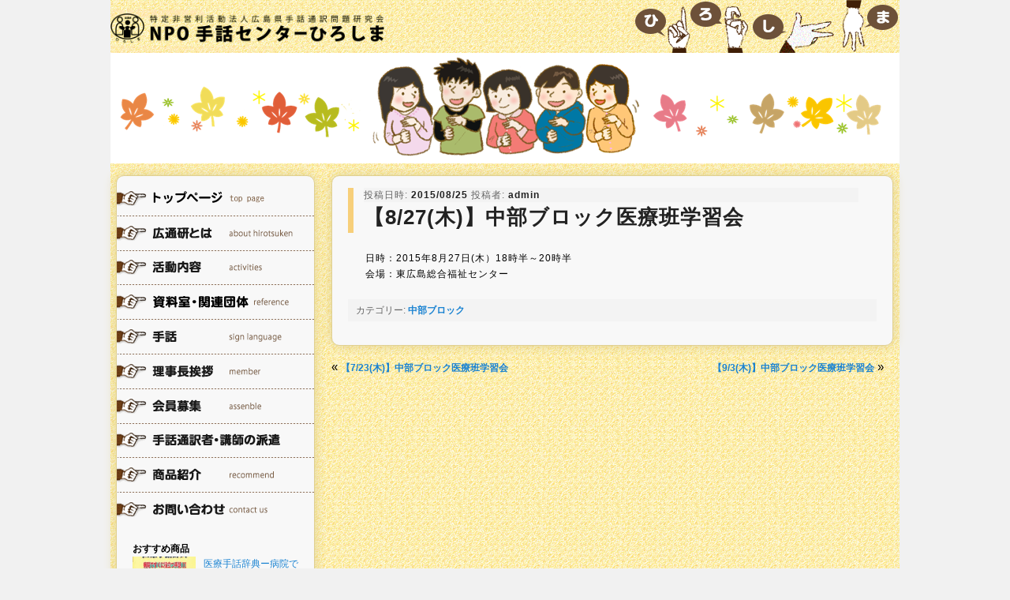

--- FILE ---
content_type: text/html; charset=UTF-8
request_url: https://hirotsuuken.com/central/%E3%80%90827%E6%9C%A8%E3%80%91%E4%B8%AD%E9%83%A8%E3%83%96%E3%83%AD%E3%83%83%E3%82%AF%E5%8C%BB%E7%99%82%E7%8F%AD%E5%AD%A6%E7%BF%92%E4%BC%9A/
body_size: 40191
content:
<!DOCTYPE html>
<!--[if IE 6]>
<html id="ie6" lang="ja">
<![endif]-->
<!--[if IE 7]>
<html id="ie7" lang="ja">
<![endif]-->
<!--[if IE 8]>
<html id="ie8" lang="ja">
<![endif]-->
<!--[if !(IE 6) | !(IE 7) | !(IE 8)  ]><!-->
<html lang="ja">
<!--<![endif]-->
<head>
<meta charset="UTF-8" />
<meta name="viewport" content="width=1024" />
<meta name="Keywords" content="広島県手話通訳問題研究会,広通研,NPO手話センターひろしま,手話,手話通訳者,手話講習会,手話教室,簡単手話,手話仲間,手話通訳派遣,手話講演会,手話講師,手話講師派遣,手話研修会,手話書籍,手話本,府中、海田、東広島,呉市,福山市,廿日市,大竹,三次,医療,手話学習,裁判,病院手話,手話サークル" />
<meta name="Description" content="特定非営利活動法人広島県手話通訳問題研究会（広通研）は、広島全県で手話技術や福祉を考える学習会・講演会や手話通訳フォーラムの開催、手話講習会講師・手話通訳者、学習会・講演会への講師派遣、県ろう連・県手連などの関係団と共に聴覚障害者の福祉を高めるための諸活動、手話センターひろしまでの聞こえる人・聞こえない人が共に学ぶ文化教室の開催、手話書籍のご紹介などいろいろな活動をしています。" />


<title>【8/27(木)】中部ブロック医療班学習会 | 広島県手話通訳問題研究会</title>
<!--
<link rel="profile" href="http://gmpg.org/xfn/11" />
-->
<link rel="stylesheet" type="text/css" media="all" href="https://hirotsuuken.com/wp-content/themes/hirotuken/style.css?20201005" />
<link rel="pingback" href="https://hirotsuuken.com/xmlrpc.php" />
<!--[if lt IE 9]>
<script src="https://hirotsuuken.com/wp-content/themes/twentyeleven/js/html5.js" type="text/javascript"></script>
<![endif]-->
<meta name='robots' content='max-image-preview:large' />
	<style>img:is([sizes="auto" i], [sizes^="auto," i]) { contain-intrinsic-size: 3000px 1500px }</style>
	<link rel="alternate" type="application/rss+xml" title="広島県手話通訳問題研究会 &raquo; フィード" href="https://hirotsuuken.com/feed/" />
<link rel="alternate" type="application/rss+xml" title="広島県手話通訳問題研究会 &raquo; コメントフィード" href="https://hirotsuuken.com/comments/feed/" />
<script type="text/javascript">
/* <![CDATA[ */
window._wpemojiSettings = {"baseUrl":"https:\/\/s.w.org\/images\/core\/emoji\/15.0.3\/72x72\/","ext":".png","svgUrl":"https:\/\/s.w.org\/images\/core\/emoji\/15.0.3\/svg\/","svgExt":".svg","source":{"concatemoji":"https:\/\/hirotsuuken.com\/wp-includes\/js\/wp-emoji-release.min.js?ver=6.7.4"}};
/*! This file is auto-generated */
!function(i,n){var o,s,e;function c(e){try{var t={supportTests:e,timestamp:(new Date).valueOf()};sessionStorage.setItem(o,JSON.stringify(t))}catch(e){}}function p(e,t,n){e.clearRect(0,0,e.canvas.width,e.canvas.height),e.fillText(t,0,0);var t=new Uint32Array(e.getImageData(0,0,e.canvas.width,e.canvas.height).data),r=(e.clearRect(0,0,e.canvas.width,e.canvas.height),e.fillText(n,0,0),new Uint32Array(e.getImageData(0,0,e.canvas.width,e.canvas.height).data));return t.every(function(e,t){return e===r[t]})}function u(e,t,n){switch(t){case"flag":return n(e,"\ud83c\udff3\ufe0f\u200d\u26a7\ufe0f","\ud83c\udff3\ufe0f\u200b\u26a7\ufe0f")?!1:!n(e,"\ud83c\uddfa\ud83c\uddf3","\ud83c\uddfa\u200b\ud83c\uddf3")&&!n(e,"\ud83c\udff4\udb40\udc67\udb40\udc62\udb40\udc65\udb40\udc6e\udb40\udc67\udb40\udc7f","\ud83c\udff4\u200b\udb40\udc67\u200b\udb40\udc62\u200b\udb40\udc65\u200b\udb40\udc6e\u200b\udb40\udc67\u200b\udb40\udc7f");case"emoji":return!n(e,"\ud83d\udc26\u200d\u2b1b","\ud83d\udc26\u200b\u2b1b")}return!1}function f(e,t,n){var r="undefined"!=typeof WorkerGlobalScope&&self instanceof WorkerGlobalScope?new OffscreenCanvas(300,150):i.createElement("canvas"),a=r.getContext("2d",{willReadFrequently:!0}),o=(a.textBaseline="top",a.font="600 32px Arial",{});return e.forEach(function(e){o[e]=t(a,e,n)}),o}function t(e){var t=i.createElement("script");t.src=e,t.defer=!0,i.head.appendChild(t)}"undefined"!=typeof Promise&&(o="wpEmojiSettingsSupports",s=["flag","emoji"],n.supports={everything:!0,everythingExceptFlag:!0},e=new Promise(function(e){i.addEventListener("DOMContentLoaded",e,{once:!0})}),new Promise(function(t){var n=function(){try{var e=JSON.parse(sessionStorage.getItem(o));if("object"==typeof e&&"number"==typeof e.timestamp&&(new Date).valueOf()<e.timestamp+604800&&"object"==typeof e.supportTests)return e.supportTests}catch(e){}return null}();if(!n){if("undefined"!=typeof Worker&&"undefined"!=typeof OffscreenCanvas&&"undefined"!=typeof URL&&URL.createObjectURL&&"undefined"!=typeof Blob)try{var e="postMessage("+f.toString()+"("+[JSON.stringify(s),u.toString(),p.toString()].join(",")+"));",r=new Blob([e],{type:"text/javascript"}),a=new Worker(URL.createObjectURL(r),{name:"wpTestEmojiSupports"});return void(a.onmessage=function(e){c(n=e.data),a.terminate(),t(n)})}catch(e){}c(n=f(s,u,p))}t(n)}).then(function(e){for(var t in e)n.supports[t]=e[t],n.supports.everything=n.supports.everything&&n.supports[t],"flag"!==t&&(n.supports.everythingExceptFlag=n.supports.everythingExceptFlag&&n.supports[t]);n.supports.everythingExceptFlag=n.supports.everythingExceptFlag&&!n.supports.flag,n.DOMReady=!1,n.readyCallback=function(){n.DOMReady=!0}}).then(function(){return e}).then(function(){var e;n.supports.everything||(n.readyCallback(),(e=n.source||{}).concatemoji?t(e.concatemoji):e.wpemoji&&e.twemoji&&(t(e.twemoji),t(e.wpemoji)))}))}((window,document),window._wpemojiSettings);
/* ]]> */
</script>
<link rel='stylesheet' id='moztheme2011-css' href='https://hirotsuuken.com/wp-content/plugins/twenty-eleven-theme-extensions/moztheme2011.css?ver=6.7.4' type='text/css' media='all' />
<style id='wp-emoji-styles-inline-css' type='text/css'>

	img.wp-smiley, img.emoji {
		display: inline !important;
		border: none !important;
		box-shadow: none !important;
		height: 1em !important;
		width: 1em !important;
		margin: 0 0.07em !important;
		vertical-align: -0.1em !important;
		background: none !important;
		padding: 0 !important;
	}
</style>
<link rel='stylesheet' id='wp-block-library-css' href='https://hirotsuuken.com/wp-includes/css/dist/block-library/style.min.css?ver=6.7.4' type='text/css' media='all' />
<style id='wp-block-library-theme-inline-css' type='text/css'>
.wp-block-audio :where(figcaption){color:#555;font-size:13px;text-align:center}.is-dark-theme .wp-block-audio :where(figcaption){color:#ffffffa6}.wp-block-audio{margin:0 0 1em}.wp-block-code{border:1px solid #ccc;border-radius:4px;font-family:Menlo,Consolas,monaco,monospace;padding:.8em 1em}.wp-block-embed :where(figcaption){color:#555;font-size:13px;text-align:center}.is-dark-theme .wp-block-embed :where(figcaption){color:#ffffffa6}.wp-block-embed{margin:0 0 1em}.blocks-gallery-caption{color:#555;font-size:13px;text-align:center}.is-dark-theme .blocks-gallery-caption{color:#ffffffa6}:root :where(.wp-block-image figcaption){color:#555;font-size:13px;text-align:center}.is-dark-theme :root :where(.wp-block-image figcaption){color:#ffffffa6}.wp-block-image{margin:0 0 1em}.wp-block-pullquote{border-bottom:4px solid;border-top:4px solid;color:currentColor;margin-bottom:1.75em}.wp-block-pullquote cite,.wp-block-pullquote footer,.wp-block-pullquote__citation{color:currentColor;font-size:.8125em;font-style:normal;text-transform:uppercase}.wp-block-quote{border-left:.25em solid;margin:0 0 1.75em;padding-left:1em}.wp-block-quote cite,.wp-block-quote footer{color:currentColor;font-size:.8125em;font-style:normal;position:relative}.wp-block-quote:where(.has-text-align-right){border-left:none;border-right:.25em solid;padding-left:0;padding-right:1em}.wp-block-quote:where(.has-text-align-center){border:none;padding-left:0}.wp-block-quote.is-large,.wp-block-quote.is-style-large,.wp-block-quote:where(.is-style-plain){border:none}.wp-block-search .wp-block-search__label{font-weight:700}.wp-block-search__button{border:1px solid #ccc;padding:.375em .625em}:where(.wp-block-group.has-background){padding:1.25em 2.375em}.wp-block-separator.has-css-opacity{opacity:.4}.wp-block-separator{border:none;border-bottom:2px solid;margin-left:auto;margin-right:auto}.wp-block-separator.has-alpha-channel-opacity{opacity:1}.wp-block-separator:not(.is-style-wide):not(.is-style-dots){width:100px}.wp-block-separator.has-background:not(.is-style-dots){border-bottom:none;height:1px}.wp-block-separator.has-background:not(.is-style-wide):not(.is-style-dots){height:2px}.wp-block-table{margin:0 0 1em}.wp-block-table td,.wp-block-table th{word-break:normal}.wp-block-table :where(figcaption){color:#555;font-size:13px;text-align:center}.is-dark-theme .wp-block-table :where(figcaption){color:#ffffffa6}.wp-block-video :where(figcaption){color:#555;font-size:13px;text-align:center}.is-dark-theme .wp-block-video :where(figcaption){color:#ffffffa6}.wp-block-video{margin:0 0 1em}:root :where(.wp-block-template-part.has-background){margin-bottom:0;margin-top:0;padding:1.25em 2.375em}
</style>
<style id='classic-theme-styles-inline-css' type='text/css'>
/*! This file is auto-generated */
.wp-block-button__link{color:#fff;background-color:#32373c;border-radius:9999px;box-shadow:none;text-decoration:none;padding:calc(.667em + 2px) calc(1.333em + 2px);font-size:1.125em}.wp-block-file__button{background:#32373c;color:#fff;text-decoration:none}
</style>
<style id='global-styles-inline-css' type='text/css'>
:root{--wp--preset--aspect-ratio--square: 1;--wp--preset--aspect-ratio--4-3: 4/3;--wp--preset--aspect-ratio--3-4: 3/4;--wp--preset--aspect-ratio--3-2: 3/2;--wp--preset--aspect-ratio--2-3: 2/3;--wp--preset--aspect-ratio--16-9: 16/9;--wp--preset--aspect-ratio--9-16: 9/16;--wp--preset--color--black: #000;--wp--preset--color--cyan-bluish-gray: #abb8c3;--wp--preset--color--white: #fff;--wp--preset--color--pale-pink: #f78da7;--wp--preset--color--vivid-red: #cf2e2e;--wp--preset--color--luminous-vivid-orange: #ff6900;--wp--preset--color--luminous-vivid-amber: #fcb900;--wp--preset--color--light-green-cyan: #7bdcb5;--wp--preset--color--vivid-green-cyan: #00d084;--wp--preset--color--pale-cyan-blue: #8ed1fc;--wp--preset--color--vivid-cyan-blue: #0693e3;--wp--preset--color--vivid-purple: #9b51e0;--wp--preset--color--blue: #1982d1;--wp--preset--color--dark-gray: #373737;--wp--preset--color--medium-gray: #666;--wp--preset--color--light-gray: #e2e2e2;--wp--preset--gradient--vivid-cyan-blue-to-vivid-purple: linear-gradient(135deg,rgba(6,147,227,1) 0%,rgb(155,81,224) 100%);--wp--preset--gradient--light-green-cyan-to-vivid-green-cyan: linear-gradient(135deg,rgb(122,220,180) 0%,rgb(0,208,130) 100%);--wp--preset--gradient--luminous-vivid-amber-to-luminous-vivid-orange: linear-gradient(135deg,rgba(252,185,0,1) 0%,rgba(255,105,0,1) 100%);--wp--preset--gradient--luminous-vivid-orange-to-vivid-red: linear-gradient(135deg,rgba(255,105,0,1) 0%,rgb(207,46,46) 100%);--wp--preset--gradient--very-light-gray-to-cyan-bluish-gray: linear-gradient(135deg,rgb(238,238,238) 0%,rgb(169,184,195) 100%);--wp--preset--gradient--cool-to-warm-spectrum: linear-gradient(135deg,rgb(74,234,220) 0%,rgb(151,120,209) 20%,rgb(207,42,186) 40%,rgb(238,44,130) 60%,rgb(251,105,98) 80%,rgb(254,248,76) 100%);--wp--preset--gradient--blush-light-purple: linear-gradient(135deg,rgb(255,206,236) 0%,rgb(152,150,240) 100%);--wp--preset--gradient--blush-bordeaux: linear-gradient(135deg,rgb(254,205,165) 0%,rgb(254,45,45) 50%,rgb(107,0,62) 100%);--wp--preset--gradient--luminous-dusk: linear-gradient(135deg,rgb(255,203,112) 0%,rgb(199,81,192) 50%,rgb(65,88,208) 100%);--wp--preset--gradient--pale-ocean: linear-gradient(135deg,rgb(255,245,203) 0%,rgb(182,227,212) 50%,rgb(51,167,181) 100%);--wp--preset--gradient--electric-grass: linear-gradient(135deg,rgb(202,248,128) 0%,rgb(113,206,126) 100%);--wp--preset--gradient--midnight: linear-gradient(135deg,rgb(2,3,129) 0%,rgb(40,116,252) 100%);--wp--preset--font-size--small: 13px;--wp--preset--font-size--medium: 20px;--wp--preset--font-size--large: 36px;--wp--preset--font-size--x-large: 42px;--wp--preset--spacing--20: 0.44rem;--wp--preset--spacing--30: 0.67rem;--wp--preset--spacing--40: 1rem;--wp--preset--spacing--50: 1.5rem;--wp--preset--spacing--60: 2.25rem;--wp--preset--spacing--70: 3.38rem;--wp--preset--spacing--80: 5.06rem;--wp--preset--shadow--natural: 6px 6px 9px rgba(0, 0, 0, 0.2);--wp--preset--shadow--deep: 12px 12px 50px rgba(0, 0, 0, 0.4);--wp--preset--shadow--sharp: 6px 6px 0px rgba(0, 0, 0, 0.2);--wp--preset--shadow--outlined: 6px 6px 0px -3px rgba(255, 255, 255, 1), 6px 6px rgba(0, 0, 0, 1);--wp--preset--shadow--crisp: 6px 6px 0px rgba(0, 0, 0, 1);}:where(.is-layout-flex){gap: 0.5em;}:where(.is-layout-grid){gap: 0.5em;}body .is-layout-flex{display: flex;}.is-layout-flex{flex-wrap: wrap;align-items: center;}.is-layout-flex > :is(*, div){margin: 0;}body .is-layout-grid{display: grid;}.is-layout-grid > :is(*, div){margin: 0;}:where(.wp-block-columns.is-layout-flex){gap: 2em;}:where(.wp-block-columns.is-layout-grid){gap: 2em;}:where(.wp-block-post-template.is-layout-flex){gap: 1.25em;}:where(.wp-block-post-template.is-layout-grid){gap: 1.25em;}.has-black-color{color: var(--wp--preset--color--black) !important;}.has-cyan-bluish-gray-color{color: var(--wp--preset--color--cyan-bluish-gray) !important;}.has-white-color{color: var(--wp--preset--color--white) !important;}.has-pale-pink-color{color: var(--wp--preset--color--pale-pink) !important;}.has-vivid-red-color{color: var(--wp--preset--color--vivid-red) !important;}.has-luminous-vivid-orange-color{color: var(--wp--preset--color--luminous-vivid-orange) !important;}.has-luminous-vivid-amber-color{color: var(--wp--preset--color--luminous-vivid-amber) !important;}.has-light-green-cyan-color{color: var(--wp--preset--color--light-green-cyan) !important;}.has-vivid-green-cyan-color{color: var(--wp--preset--color--vivid-green-cyan) !important;}.has-pale-cyan-blue-color{color: var(--wp--preset--color--pale-cyan-blue) !important;}.has-vivid-cyan-blue-color{color: var(--wp--preset--color--vivid-cyan-blue) !important;}.has-vivid-purple-color{color: var(--wp--preset--color--vivid-purple) !important;}.has-black-background-color{background-color: var(--wp--preset--color--black) !important;}.has-cyan-bluish-gray-background-color{background-color: var(--wp--preset--color--cyan-bluish-gray) !important;}.has-white-background-color{background-color: var(--wp--preset--color--white) !important;}.has-pale-pink-background-color{background-color: var(--wp--preset--color--pale-pink) !important;}.has-vivid-red-background-color{background-color: var(--wp--preset--color--vivid-red) !important;}.has-luminous-vivid-orange-background-color{background-color: var(--wp--preset--color--luminous-vivid-orange) !important;}.has-luminous-vivid-amber-background-color{background-color: var(--wp--preset--color--luminous-vivid-amber) !important;}.has-light-green-cyan-background-color{background-color: var(--wp--preset--color--light-green-cyan) !important;}.has-vivid-green-cyan-background-color{background-color: var(--wp--preset--color--vivid-green-cyan) !important;}.has-pale-cyan-blue-background-color{background-color: var(--wp--preset--color--pale-cyan-blue) !important;}.has-vivid-cyan-blue-background-color{background-color: var(--wp--preset--color--vivid-cyan-blue) !important;}.has-vivid-purple-background-color{background-color: var(--wp--preset--color--vivid-purple) !important;}.has-black-border-color{border-color: var(--wp--preset--color--black) !important;}.has-cyan-bluish-gray-border-color{border-color: var(--wp--preset--color--cyan-bluish-gray) !important;}.has-white-border-color{border-color: var(--wp--preset--color--white) !important;}.has-pale-pink-border-color{border-color: var(--wp--preset--color--pale-pink) !important;}.has-vivid-red-border-color{border-color: var(--wp--preset--color--vivid-red) !important;}.has-luminous-vivid-orange-border-color{border-color: var(--wp--preset--color--luminous-vivid-orange) !important;}.has-luminous-vivid-amber-border-color{border-color: var(--wp--preset--color--luminous-vivid-amber) !important;}.has-light-green-cyan-border-color{border-color: var(--wp--preset--color--light-green-cyan) !important;}.has-vivid-green-cyan-border-color{border-color: var(--wp--preset--color--vivid-green-cyan) !important;}.has-pale-cyan-blue-border-color{border-color: var(--wp--preset--color--pale-cyan-blue) !important;}.has-vivid-cyan-blue-border-color{border-color: var(--wp--preset--color--vivid-cyan-blue) !important;}.has-vivid-purple-border-color{border-color: var(--wp--preset--color--vivid-purple) !important;}.has-vivid-cyan-blue-to-vivid-purple-gradient-background{background: var(--wp--preset--gradient--vivid-cyan-blue-to-vivid-purple) !important;}.has-light-green-cyan-to-vivid-green-cyan-gradient-background{background: var(--wp--preset--gradient--light-green-cyan-to-vivid-green-cyan) !important;}.has-luminous-vivid-amber-to-luminous-vivid-orange-gradient-background{background: var(--wp--preset--gradient--luminous-vivid-amber-to-luminous-vivid-orange) !important;}.has-luminous-vivid-orange-to-vivid-red-gradient-background{background: var(--wp--preset--gradient--luminous-vivid-orange-to-vivid-red) !important;}.has-very-light-gray-to-cyan-bluish-gray-gradient-background{background: var(--wp--preset--gradient--very-light-gray-to-cyan-bluish-gray) !important;}.has-cool-to-warm-spectrum-gradient-background{background: var(--wp--preset--gradient--cool-to-warm-spectrum) !important;}.has-blush-light-purple-gradient-background{background: var(--wp--preset--gradient--blush-light-purple) !important;}.has-blush-bordeaux-gradient-background{background: var(--wp--preset--gradient--blush-bordeaux) !important;}.has-luminous-dusk-gradient-background{background: var(--wp--preset--gradient--luminous-dusk) !important;}.has-pale-ocean-gradient-background{background: var(--wp--preset--gradient--pale-ocean) !important;}.has-electric-grass-gradient-background{background: var(--wp--preset--gradient--electric-grass) !important;}.has-midnight-gradient-background{background: var(--wp--preset--gradient--midnight) !important;}.has-small-font-size{font-size: var(--wp--preset--font-size--small) !important;}.has-medium-font-size{font-size: var(--wp--preset--font-size--medium) !important;}.has-large-font-size{font-size: var(--wp--preset--font-size--large) !important;}.has-x-large-font-size{font-size: var(--wp--preset--font-size--x-large) !important;}
:where(.wp-block-post-template.is-layout-flex){gap: 1.25em;}:where(.wp-block-post-template.is-layout-grid){gap: 1.25em;}
:where(.wp-block-columns.is-layout-flex){gap: 2em;}:where(.wp-block-columns.is-layout-grid){gap: 2em;}
:root :where(.wp-block-pullquote){font-size: 1.5em;line-height: 1.6;}
</style>
<link rel='stylesheet' id='contact-form-7-css' href='https://hirotsuuken.com/wp-content/plugins/contact-form-7/includes/css/styles.css?ver=6.0.4' type='text/css' media='all' />
<link rel='stylesheet' id='twentyeleven-block-style-css' href='https://hirotsuuken.com/wp-content/themes/twentyeleven/blocks.css?ver=20240703' type='text/css' media='all' />
<style id='akismet-widget-style-inline-css' type='text/css'>

			.a-stats {
				--akismet-color-mid-green: #357b49;
				--akismet-color-white: #fff;
				--akismet-color-light-grey: #f6f7f7;

				max-width: 350px;
				width: auto;
			}

			.a-stats * {
				all: unset;
				box-sizing: border-box;
			}

			.a-stats strong {
				font-weight: 600;
			}

			.a-stats a.a-stats__link,
			.a-stats a.a-stats__link:visited,
			.a-stats a.a-stats__link:active {
				background: var(--akismet-color-mid-green);
				border: none;
				box-shadow: none;
				border-radius: 8px;
				color: var(--akismet-color-white);
				cursor: pointer;
				display: block;
				font-family: -apple-system, BlinkMacSystemFont, 'Segoe UI', 'Roboto', 'Oxygen-Sans', 'Ubuntu', 'Cantarell', 'Helvetica Neue', sans-serif;
				font-weight: 500;
				padding: 12px;
				text-align: center;
				text-decoration: none;
				transition: all 0.2s ease;
			}

			/* Extra specificity to deal with TwentyTwentyOne focus style */
			.widget .a-stats a.a-stats__link:focus {
				background: var(--akismet-color-mid-green);
				color: var(--akismet-color-white);
				text-decoration: none;
			}

			.a-stats a.a-stats__link:hover {
				filter: brightness(110%);
				box-shadow: 0 4px 12px rgba(0, 0, 0, 0.06), 0 0 2px rgba(0, 0, 0, 0.16);
			}

			.a-stats .count {
				color: var(--akismet-color-white);
				display: block;
				font-size: 1.5em;
				line-height: 1.4;
				padding: 0 13px;
				white-space: nowrap;
			}
		
</style>
<link rel="https://api.w.org/" href="https://hirotsuuken.com/wp-json/" /><link rel="alternate" title="JSON" type="application/json" href="https://hirotsuuken.com/wp-json/wp/v2/posts/2866" /><link rel="EditURI" type="application/rsd+xml" title="RSD" href="https://hirotsuuken.com/xmlrpc.php?rsd" />
<meta name="generator" content="WordPress 6.7.4" />
<link rel="canonical" href="https://hirotsuuken.com/central/%e3%80%90827%e6%9c%a8%e3%80%91%e4%b8%ad%e9%83%a8%e3%83%96%e3%83%ad%e3%83%83%e3%82%af%e5%8c%bb%e7%99%82%e7%8f%ad%e5%ad%a6%e7%bf%92%e4%bc%9a/" />
<link rel='shortlink' href='https://hirotsuuken.com/?p=2866' />
<link rel="alternate" title="oEmbed (JSON)" type="application/json+oembed" href="https://hirotsuuken.com/wp-json/oembed/1.0/embed?url=https%3A%2F%2Fhirotsuuken.com%2Fcentral%2F%25e3%2580%2590827%25e6%259c%25a8%25e3%2580%2591%25e4%25b8%25ad%25e9%2583%25a8%25e3%2583%2596%25e3%2583%25ad%25e3%2583%2583%25e3%2582%25af%25e5%258c%25bb%25e7%2599%2582%25e7%258f%25ad%25e5%25ad%25a6%25e7%25bf%2592%25e4%25bc%259a%2F" />
<link rel="alternate" title="oEmbed (XML)" type="text/xml+oembed" href="https://hirotsuuken.com/wp-json/oembed/1.0/embed?url=https%3A%2F%2Fhirotsuuken.com%2Fcentral%2F%25e3%2580%2590827%25e6%259c%25a8%25e3%2580%2591%25e4%25b8%25ad%25e9%2583%25a8%25e3%2583%2596%25e3%2583%25ad%25e3%2583%2583%25e3%2582%25af%25e5%258c%25bb%25e7%2599%2582%25e7%258f%25ad%25e5%25ad%25a6%25e7%25bf%2592%25e4%25bc%259a%2F&#038;format=xml" />
		<style type="text/css" id="twentyeleven-header-css">
				#site-title a,
		#site-description {
			color: #FFE4B5;
		}
		</style>
		<style type="text/css" id="custom-background-css">
body.custom-background { background-color: #f1f1f1; }
</style>
	
<script>
  (function(i,s,o,g,r,a,m){i['GoogleAnalyticsObject']=r;i[r]=i[r]||function(){
  (i[r].q=i[r].q||[]).push(arguments)},i[r].l=1*new Date();a=s.createElement(o),
  m=s.getElementsByTagName(o)[0];a.async=1;a.src=g;m.parentNode.insertBefore(a,m)
  })(window,document,'script','//www.google-analytics.com/analytics.js','ga');

  ga('create', 'UA-40788645-1', 'hirotsuuken.com');
  ga('send', 'pageview');

</script>


</head>

<body class="post-template-default single single-post postid-2866 single-format-standard custom-background wp-embed-responsive two-column left-sidebar moz-sidebar-adjust moz-nav-adjust">
<div id="page" class="hfeed">
	<header id="branding" role="banner">
			<hgroup>
				<h1 id="site-title"><span><a href="https://hirotsuuken.com/" title="広島県手話通訳問題研究会" rel="home">広島県手話通訳問題研究会</a></span></h1>
				<h2 id="site-description"><a href="https://hirotsuuken.com/"><img src="https://hirotsuuken.com/wp-content/themes/hirotuken/images/title.gif" alt="特定非営利活動法人広島県手話通訳問題研究会"/></a>広通研は手話の学習会や講演会を開いています</h2>
			</hgroup>
			
						<a href="https://hirotsuuken.com/">
									<img src="https://hirotsuuken.com/wp-content/uploads/2024/06/top.png" width="1000" height="140" alt="" />
							</a>
			
	</header><!-- #branding -->


	<div id="main">

		<div id="primary">
			<div id="content" role="main">

				
					
						<div class="h-content-frame">	

<article id="post-2866" class="post-2866 post type-post status-publish format-standard hentry category-central">
	<header class="entry-header">
		
		
		<div class="entry-title">
				<div class="entry-meta">
			<span class="sep">投稿日時: </span><a href="https://hirotsuuken.com/central/%e3%80%90827%e6%9c%a8%e3%80%91%e4%b8%ad%e9%83%a8%e3%83%96%e3%83%ad%e3%83%83%e3%82%af%e5%8c%bb%e7%99%82%e7%8f%ad%e5%ad%a6%e7%bf%92%e4%bc%9a/" title="9:29 PM" rel="bookmark"><time class="entry-date" datetime="2015-08-25T21:29:28+09:00">2015/08/25</time></a><span class="by-author"> <span class="sep"> 投稿者: </span> <span class="author vcard"><a class="url fn n" href="https://hirotsuuken.com/author/admin-hiroken/" title="admin の投稿をすべて表示" rel="author">admin</a></span></span>		</div><!-- .entry-meta -->
				
		【8/27(木)】中部ブロック医療班学習会</div>
		
	</header><!-- .entry-header -->

	<div class="entry-content">
				<p>日時：2015年8月27日(木）18時半～20時半</p>
<p>会場：東広島総合福祉センター</p>
		<p></p>
			</div><!-- .entry-content -->

	<footer class="entry-meta">
		カテゴリー: <a href="https://hirotsuuken.com/category/central/" rel="category tag">中部ブロック</a> 		
			</footer><!-- .entry-meta -->
</article><!-- #post-2866 -->
</div>	<!-- .frame終わり -->

					<nav id="nav-single">
					<span class="nav-previous">&laquo; <a href="https://hirotsuuken.com/central/%e3%80%90723%e6%9c%a8%e3%80%91%e4%b8%ad%e9%83%a8%e3%83%96%e3%83%ad%e3%83%83%e3%82%af%e5%8c%bb%e7%99%82%e7%8f%ad%e5%ad%a6%e7%bf%92%e4%bc%9a/" rel="prev">【7/23(木)】中部ブロック医療班学習会</a></span>
					<span class="nav-next"><a href="https://hirotsuuken.com/central/%e3%80%9086%e6%9c%a8%e3%80%91%e4%b8%ad%e9%83%a8%e3%83%96%e3%83%ad%e3%83%83%e3%82%af%e5%8c%bb%e7%99%82%e7%8f%ad%e5%ad%a6%e7%bf%92%e4%bc%9a/" rel="next">【9/3(木)】中部ブロック医療班学習会</a> &raquo;</span>
					</nav><!-- #nav-single -->

				
			</div><!-- #content -->
		</div><!-- #primary -->

		<div id="secondary" class="widget-area" role="complementary">
			
			
<!-- メニュー -->
	<div class="h-side-frame">
			<p class="h-side-menu"><a href="https://hirotsuuken.com/"><img src="https://hirotsuuken.com/wp-content/themes/hirotuken/images/menu/menu_top.gif" alt="広通研にようこそ" ></a></p>
			<div class="h-side-dotline"></div>
			<p class="h-side-menu"><a href="https://hirotsuuken.com/wp-content/themes/twentyeleven/about-hirotsuken"><img src="https://hirotsuuken.com/wp-content/themes/hirotuken/images/menu/menu_hirotukentoha.gif" alt="広通研とは" ></a></p>
			<div class="h-side-dotline"></div>
			<p class="h-side-menu"><a href="https://hirotsuuken.com/wp-content/themes/twentyeleven/activities"><img src="https://hirotsuuken.com/wp-content/themes/hirotuken/images/menu/menu_katudounaiyou.gif" alt="活動内容" ></a></p>
			<div class="h-side-dotline"></div>
			<p class="h-side-menu"><a href="https://hirotsuuken.com/wp-content/themes/twentyeleven/reference"><img src="https://hirotsuuken.com/wp-content/themes/hirotuken/images/menu/menu_siryousitu.gif" alt="資料室・関連団体"/></a></p>
			<div class="h-side-dotline"></div>
			<p class="h-side-menu"><a href="https://hirotsuuken.com/wp-content/themes/twentyeleven/sign-language"><img src="https://hirotsuuken.com/wp-content/themes/hirotuken/images/menu/menu_suwa.gif" alt="手話"></a></p>
			<div class="h-side-dotline"></div>
			<p class="h-side-menu"><a href="https://hirotsuuken.com/wp-content/themes/twentyeleven/member"><img src="https://hirotsuuken.com/wp-content/themes/hirotuken/images/menu/menu_rijicho.gif" alt="理事長挨拶"></a></p>
			<div class="h-side-dotline"></div>
			<p class="h-side-menu"><a href="https://hirotsuuken.com/wp-content/themes/twentyeleven/assenble"><img src="https://hirotsuuken.com/wp-content/themes/hirotuken/images/menu/menu_kaiinboshu.gif" alt="会員募集"></a></p>
			<div class="h-side-dotline"></div>
			<p class="h-side-menu"><a href="https://hirotsuuken.com/wp-content/themes/twentyeleven/haken"><img src="https://hirotsuuken.com/wp-content/themes/hirotuken/images/menu/menu_haken.gif" alt="手話通訳者・講師の派遣"></a></p>
			<div class="h-side-dotline"></div>
			<p class="h-side-menu"><a href="https://hirotsuuken.com/wp-content/themes/twentyeleven/recommend"><img src="https://hirotsuuken.com/wp-content/themes/hirotuken/images/menu/menu_shouhin.gif" alt="商品紹介"></a></p>
			<div class="h-side-dotline"></div>
			<p class="h-side-menu"><a href="https://hirotsuuken.com/wp-content/themes/twentyeleven/contucus"><img src="https://hirotsuuken.com/wp-content/themes/hirotuken/images/menu/menu_contact.gif" alt="お問い合わせ"></a></p>
<!-- メニュー終了 -->				
<!-- おすすめ商品 -->
		<div class="h-m-shop">
		<div class="h-m-shopt">おすすめ商品</div>
	   					
		

		<!-- おすすめ商品の画像 -->
		<div class="h-m-shopitem"><img width="80" height="80" src="https://hirotsuuken.com/wp-content/uploads/2012/12/7cef191d2d2920d4666533a5fdae14d4-150x150.jpg" class="attachment-80x80 size-80x80 wp-post-image" alt="" decoding="async" loading="lazy" /></div>
		<!-- おすすめ商品の画像終わり -->
		<p><a href="https://hirotsuuken.com/goods/%e5%8c%bb%e7%99%82%e6%89%8b%e8%a9%b1%e8%be%9e%e5%85%b8%e3%83%bc%e7%97%85%e9%99%a2%e3%81%a7%e3%81%99%e3%81%90%e3%81%ab%e5%bd%b9%e7%ab%8b%e3%81%a4%e6%89%8b%e8%a9%b1%e2%85%a1/">医療手話辞典ー病院ですぐに役立つ手話Ⅱ</a></p>
		<div><p>広島県手話通訳問題研究会　医療班</p>...		<span class="h-m-continue"><a href="https://hirotsuuken.com/goods/%e5%8c%bb%e7%99%82%e6%89%8b%e8%a9%b1%e8%be%9e%e5%85%b8%e3%83%bc%e7%97%85%e9%99%a2%e3%81%a7%e3%81%99%e3%81%90%e3%81%ab%e5%bd%b9%e7%ab%8b%e3%81%a4%e6%89%8b%e8%a9%b1%e2%85%a1/">
		続きを読む...</a></span></div><br>
						</div>
<!-- おすすめ商品終わり -->
	</div>	<!-- side_frame終わり -->	
<!-- HTK通信 -->		
			<div style="padding-left:6px;"><a  href="https://hirotsuuken.com/wp-content/themes/twentyeleven/htkcommunication/"><img src="https://hirotsuuken.com/wp-content/themes/hirotuken/images/logo_htk.jpg" alt="ＨＴＫ通信" /></a>
			</div>
<!-- HTK通信終わり -->
<!-- 会員専用 -->		
			<div style="padding-left:6px;"><a href="https://hirotsuuken.com/wp-content/themes/twentyeleven/members-only/"><img src="https://hirotsuuken.com/wp-content/themes/hirotuken/images/logo_kaiin.png" alt="会員専用" /></a>
			</div>
<!-- 会員専用 -->	
<!-- インスタグラム専用 -->		
	<div>
<blockquote class="instagram-media" data-instgrm-permalink="https://www.instagram.com/p/C5NpKVohCro/?utm_source=ig_embed&amp;utm_campaign=loading" data-instgrm-version="14" style=" background:#FFF; border:0; border-radius:3px; box-shadow:0 0 1px 0 rgba(0,0,0,0.5),0 1px 10px 0 rgba(0,0,0,0.15); margin: 1px; max-width:250px; min-width:250px; padding:0; width:99.375%; width:-webkit-calc(100% - 2px); width:calc(100% - 2px);"><div style="padding:16px;"> <a href="https://www.instagram.com/p/C5NpKVohCro/?utm_source=ig_embed&amp;utm_campaign=loading" style=" background:#FFFFFF; line-height:0; padding:0 0; text-align:center; text-decoration:none; width:100%;" target="_blank"> <div style=" display: flex; flex-direction: row; align-items: center;"> <div style="background-color: #F4F4F4; border-radius: 50%; flex-grow: 0; height: 40px; margin-right: 14px; width: 40px;"></div> <div style="display: flex; flex-direction: column; flex-grow: 1; justify-content: center;"> <div style=" background-color: #F4F4F4; border-radius: 4px; flex-grow: 0; height: 14px; margin-bottom: 6px; width: 100px;"></div> <div style=" background-color: #F4F4F4; border-radius: 4px; flex-grow: 0; height: 14px; width: 60px;"></div></div></div><div style="padding: 19% 0;"></div> <div style="display:block; height:50px; margin:0 auto 12px; width:50px;"><svg width="50px" height="50px" viewBox="0 0 60 60" version="1.1" xmlns="https://www.w3.org/2000/svg" xmlns:xlink="https://www.w3.org/1999/xlink"><g stroke="none" stroke-width="1" fill="none" fill-rule="evenodd"><g transform="translate(-511.000000, -20.000000)" fill="#000000"><g><path d="M556.869,30.41 C554.814,30.41 553.148,32.076 553.148,34.131 C553.148,36.186 554.814,37.852 556.869,37.852 C558.924,37.852 560.59,36.186 560.59,34.131 C560.59,32.076 558.924,30.41 556.869,30.41 M541,60.657 C535.114,60.657 530.342,55.887 530.342,50 C530.342,44.114 535.114,39.342 541,39.342 C546.887,39.342 551.658,44.114 551.658,50 C551.658,55.887 546.887,60.657 541,60.657 M541,33.886 C532.1,33.886 524.886,41.1 524.886,50 C524.886,58.899 532.1,66.113 541,66.113 C549.9,66.113 557.115,58.899 557.115,50 C557.115,41.1 549.9,33.886 541,33.886 M565.378,62.101 C565.244,65.022 564.756,66.606 564.346,67.663 C563.803,69.06 563.154,70.057 562.106,71.106 C561.058,72.155 560.06,72.803 558.662,73.347 C557.607,73.757 556.021,74.244 553.102,74.378 C549.944,74.521 548.997,74.552 541,74.552 C533.003,74.552 532.056,74.521 528.898,74.378 C525.979,74.244 524.393,73.757 523.338,73.347 C521.94,72.803 520.942,72.155 519.894,71.106 C518.846,70.057 518.197,69.06 517.654,67.663 C517.244,66.606 516.755,65.022 516.623,62.101 C516.479,58.943 516.448,57.996 516.448,50 C516.448,42.003 516.479,41.056 516.623,37.899 C516.755,34.978 517.244,33.391 517.654,32.338 C518.197,30.938 518.846,29.942 519.894,28.894 C520.942,27.846 521.94,27.196 523.338,26.654 C524.393,26.244 525.979,25.756 528.898,25.623 C532.057,25.479 533.004,25.448 541,25.448 C548.997,25.448 549.943,25.479 553.102,25.623 C556.021,25.756 557.607,26.244 558.662,26.654 C560.06,27.196 561.058,27.846 562.106,28.894 C563.154,29.942 563.803,30.938 564.346,32.338 C564.756,33.391 565.244,34.978 565.378,37.899 C565.522,41.056 565.552,42.003 565.552,50 C565.552,57.996 565.522,58.943 565.378,62.101 M570.82,37.631 C570.674,34.438 570.167,32.258 569.425,30.349 C568.659,28.377 567.633,26.702 565.965,25.035 C564.297,23.368 562.623,22.342 560.652,21.575 C558.743,20.834 556.562,20.326 553.369,20.18 C550.169,20.033 549.148,20 541,20 C532.853,20 531.831,20.033 528.631,20.18 C525.438,20.326 523.257,20.834 521.349,21.575 C519.376,22.342 517.703,23.368 516.035,25.035 C514.368,26.702 513.342,28.377 512.574,30.349 C511.834,32.258 511.326,34.438 511.181,37.631 C511.035,40.831 511,41.851 511,50 C511,58.147 511.035,59.17 511.181,62.369 C511.326,65.562 511.834,67.743 512.574,69.651 C513.342,71.625 514.368,73.296 516.035,74.965 C517.703,76.634 519.376,77.658 521.349,78.425 C523.257,79.167 525.438,79.673 528.631,79.82 C531.831,79.965 532.853,80.001 541,80.001 C549.148,80.001 550.169,79.965 553.369,79.82 C556.562,79.673 558.743,79.167 560.652,78.425 C562.623,77.658 564.297,76.634 565.965,74.965 C567.633,73.296 568.659,71.625 569.425,69.651 C570.167,67.743 570.674,65.562 570.82,62.369 C570.966,59.17 571,58.147 571,50 C571,41.851 570.966,40.831 570.82,37.631"></path></g></g></g></svg></div><div style="padding-top: 8px;"> <div style=" color:#3897f0; font-family:Arial,sans-serif; font-size:14px; font-style:normal; font-weight:550; line-height:18px;">この投稿をInstagramで見る</div></div><div style="padding: 12.5% 0;"></div> <div style="display: flex; flex-direction: row; margin-bottom: 14px; align-items: center;"><div> <div style="background-color: #F4F4F4; border-radius: 50%; height: 12.5px; width: 12.5px; transform: translateX(0px) translateY(7px);"></div> <div style="background-color: #F4F4F4; height: 12.5px; transform: rotate(-45deg) translateX(3px) translateY(1px); width: 12.5px; flex-grow: 0; margin-right: 14px; margin-left: 2px;"></div> <div style="background-color: #F4F4F4; border-radius: 50%; height: 12.5px; width: 12.5px; transform: translateX(9px) translateY(-18px);"></div></div><div style="margin-left: 8px;"> <div style=" background-color: #F4F4F4; border-radius: 50%; flex-grow: 0; height: 20px; width: 20px;"></div> <div style=" width: 0; height: 0; border-top: 2px solid transparent; border-left: 6px solid #f4f4f4; border-bottom: 2px solid transparent; transform: translateX(16px) translateY(-4px) rotate(30deg)"></div></div><div style="margin-left: auto;"> <div style=" width: 0px; border-top: 8px solid #F4F4F4; border-right: 8px solid transparent; transform: translateY(16px);"></div> <div style=" background-color: #F4F4F4; flex-grow: 0; height: 12px; width: 16px; transform: translateY(-4px);"></div> <div style=" width: 0; height: 0; border-top: 8px solid #F4F4F4; border-left: 8px solid transparent; transform: translateY(-4px) translateX(8px);"></div></div></div> <div style="display: flex; flex-direction: column; flex-grow: 1; justify-content: center; margin-bottom: 24px;"> <div style=" background-color: #F4F4F4; border-radius: 4px; flex-grow: 0; height: 14px; margin-bottom: 6px; width: 224px;"></div> <div style=" background-color: #F4F4F4; border-radius: 4px; flex-grow: 0; height: 14px; width: 144px;"></div></div></a><p style=" color:#c9c8cd; font-family:Arial,sans-serif; font-size:14px; line-height:17px; margin-bottom:0; margin-top:8px; overflow:hidden; padding:8px 0 7px; text-align:center; text-overflow:ellipsis; white-space:nowrap;"><a href="https://www.instagram.com/p/C5NpKVohCro/?utm_source=ig_embed&amp;utm_campaign=loading" style=" color:#c9c8cd; font-family:Arial,sans-serif; font-size:14px; font-style:normal; font-weight:normal; line-height:17px; text-decoration:none;" target="_blank">広島県手話通訳問題研究会(@hirotsuken)がシェアした投稿</a></p></div></blockquote> <script async src="//www.instagram.com/embed.js"></script>
	</div>			
<!-- インスタグラム専用終わり -->				
			
<aside id="text-4" class="widget widget_text">			<div class="textwidget"></div>
		</aside>






		</div><!-- #secondary .widget-area -->
	</div><!-- #main -->

	<footer id="colophon" role="contentinfo">

			
<div id="supplementary" class="one">
		<div id="first" class="widget-area" role="complementary">
		<aside id="text-2" class="widget widget_text"><h3 class="widget-title">特定非営利活動法人広島県手話通訳問題研究会（NPO手話センターひろしま）</h3>			<div class="textwidget">〒732-0052　広島市東区光町1-11-5チサンマンション広島508　TEL (082）568-6770 FAX (082)568-6771</div>
		</aside>	</div><!-- #first .widget-area -->
	
	
	</div><!-- #supplementary -->
	</footer><!-- #colophon -->
</div><!-- #page -->

<script type="text/javascript" src="https://hirotsuuken.com/wp-includes/js/dist/hooks.min.js?ver=4d63a3d491d11ffd8ac6" id="wp-hooks-js"></script>
<script type="text/javascript" src="https://hirotsuuken.com/wp-includes/js/dist/i18n.min.js?ver=5e580eb46a90c2b997e6" id="wp-i18n-js"></script>
<script type="text/javascript" id="wp-i18n-js-after">
/* <![CDATA[ */
wp.i18n.setLocaleData( { 'text direction\u0004ltr': [ 'ltr' ] } );
/* ]]> */
</script>
<script type="text/javascript" src="https://hirotsuuken.com/wp-content/plugins/contact-form-7/includes/swv/js/index.js?ver=6.0.4" id="swv-js"></script>
<script type="text/javascript" id="contact-form-7-js-translations">
/* <![CDATA[ */
( function( domain, translations ) {
	var localeData = translations.locale_data[ domain ] || translations.locale_data.messages;
	localeData[""].domain = domain;
	wp.i18n.setLocaleData( localeData, domain );
} )( "contact-form-7", {"translation-revision-date":"2025-02-18 07:36:32+0000","generator":"GlotPress\/4.0.1","domain":"messages","locale_data":{"messages":{"":{"domain":"messages","plural-forms":"nplurals=1; plural=0;","lang":"ja_JP"},"This contact form is placed in the wrong place.":["\u3053\u306e\u30b3\u30f3\u30bf\u30af\u30c8\u30d5\u30a9\u30fc\u30e0\u306f\u9593\u9055\u3063\u305f\u4f4d\u7f6e\u306b\u7f6e\u304b\u308c\u3066\u3044\u307e\u3059\u3002"],"Error:":["\u30a8\u30e9\u30fc:"]}},"comment":{"reference":"includes\/js\/index.js"}} );
/* ]]> */
</script>
<script type="text/javascript" id="contact-form-7-js-before">
/* <![CDATA[ */
var wpcf7 = {
    "api": {
        "root": "https:\/\/hirotsuuken.com\/wp-json\/",
        "namespace": "contact-form-7\/v1"
    }
};
/* ]]> */
</script>
<script type="text/javascript" src="https://hirotsuuken.com/wp-content/plugins/contact-form-7/includes/js/index.js?ver=6.0.4" id="contact-form-7-js"></script>

</body>
</html>

--- FILE ---
content_type: text/css
request_url: https://hirotsuuken.com/wp-content/themes/hirotuken/style.css?20201005
body_size: 16620
content:
/*
Theme Name: hirotuken
Template: twentyeleven
*/

/* =twentyelevenのCSSの読込 
-------------------------------------------------------------- */

@import url('../twentyeleven/style.css');

/* --- 変更--------------------------------------------------- */
html, body, div, span, applet, object, iframe,
h1, h2, h3, h4, h5, h6, p, blockquote, pre,
a, abbr, acronym, address, big, cite, code,
del, dfn, em, font, ins, kbd, q, s, samp,
small, strike, strong, sub, sup, tt, var,
dl, dt, dd, ol, ul, li,
fieldset, form, label, legend,
table, caption, tbody, tfoot, thead, tr, th, td {
	font-family: "sans-serif","Osaka","arial";
	}
	
/* =Structure
----------------------------------------------- */

#page {
	margin: 0 auto;/*上部ロゴタイトルを上寄せにするため変更*/
	width: 1000px;/*max-widthだったのですが、幅を固定にしました*/
	}

#branding hgroup {
	/*背景画像でひろしま画像を配置*/
	background-image:url(../hirotuken/images/hiroshima.png);
	background-repeat: no-repeat;
	background-position:right;
	margin:0px;
	height:67px;
	}

/* Right Content */
.left-sidebar #content {
	margin: 0 7.6% 0 28%;/*コンテンツを左寄せするため34%から28%に変更*/
	width: 700px;/*コンテンツの幅を大きくするために、58.4%から変更*/
}
.left-sidebar #secondary {
	margin-left: 0px;/*サイドーバーを左寄せにするため変更*/
	width: 26%;/*サイドーバーの表示の幅の変更*/
}

/* =Global
----------------------------------------------- */

body, input, textarea {
	color: #000; /*<---#373737だったのを ★変更★*/
	font-size: 15px;
	font-family:"sans-serif","Osaka","arial";/*変更*/
	font-weight: 300;
	line-height: 1.625;
}

#page {
	background: url("../hirotuken/images/back.png");/* 全体背景画像設定 */
}


/* =Header
----------------------------------------------- */
#branding {
	border: none;
	padding: 0px;
	}


/*ロゴ上寄せにするため*/
#site-title {
	margin: 0px;
	padding:0px;
	height:17px;	
	}

/* ロゴ下余白 */
#site-description {
	margin: 0 0 0 0;
}
	
/*ロゴ画像の大きさ指定*/
#site-description img{
	width: 347px;
	margin:0px;
}

/* =Content
----------------------------------------------- */
/*コンテンツ全体の余白変更*/
#main {
	padding: 0px;
	}

/*コンテンツ下部分余白*/
.hentry,
.no-results {
	margin: 0 0 1em 0;
	padding: 0;
}
/* =Footer
----------------------------------------------- */

/*  フッタ背景色指定と角丸  */
#supplementary {
	border-top: 1px solid #ddd;
	overflow: hidden;
	text-align: center;
	color: #ffffff;
	background:#664A32;
	border-top-left-radius: 20px;     /* 左上 */
	border-top-right-radius: 20px;    /* 右上 */
	height:25px;
	padding-top:8px;
}

/* =Widgets
----------------------------------------------- */
/*フッタ文字色*/
.widget-title {
	color: #FFFFFF;
	}

/* =Responsive Structure
----------------------------------------------- */
@media (max-width: 800px) {

	#main #content {
		margin: -15px 7.6% 0 28%;
		width: auto;
	}

	#main #secondary {
		float: none;
		margin: 0px ;
		width: auto;
	}
}

@media (max-width: 650px) {
	
	.entry-title {
		font-size: 26px;
	}
}

/* --- 新規追加追加-------------------------------------------- */

/* =全体
----------------------------------------------- */
/*ヘッダのh1文字の大きさ設定*/
#site-title a, #site-description {
	font-size: 10px;
}

/* 枠線設定 */
/* 枠線 */
.h-content-frame{	
	 	background-color: #f8f8f8;
		margin: 15px 5px 15px 0px;
		width:670px;
		padding:10px 20px 15px;
		
		border: 1px solid #E0D092 ;
		border-radius: 10px;        /* CSS3草案 */
		-webkit-border-radius: 10px;    /* Safari,Google Chromeóp */
		-moz-border-radius: 10px;   /* Firefoxóp */

		-moz-box-shadow: 0px 0px 15px 0 #E0D092 ;/* Firefox用 */
		-webkit-box-shadow: 0px 0px 15px  #E0D092; /* Safari, Chrome用 */
		-o-box-shadow: 0px 0px 15px  #E0D092;
		-ms-box-shadow: 0px 0px 15px  #E0D092;	
		box-shadow: 0px 0px 15px 0  #E0D092;/* CSS3 */
		}
		
/* 行頭スペース設定 */
.h-space{
	padding-left:1em;
}

/*入力内容のURLなどのリンクの文字が長い場合強制改行する*/
.entry-content a{
	word-break: break-all;	
}

/*日付表示 トップ、活動内容、各部ブロック部分*/
.h-infodate{
	font-size:70%;
	margin:0 5px 0 5px;
	letter-spacing:0px;
	}
/*** 固定ページコンテンツ文字の指定 ***/

.page .entry-title{/*タイトル画像位置*/
	margin:0 0 0 18px;
	}
.page .entry-content{
	font-size: 13px;
	letter-spacing: 1px;
	padding: 0 0 0 1.6em;
}

.page .entry-content p{
	font-size: 13px;
    line-height: 1.7em;
    padding: 0;
    letter-spacing: 1px;/*padding :.5em 0 ;よりこれより上記に変更*/
	margin:0;
}

/***投稿タイトルと文字スタイル追加***/
/*通常投稿*/
.post .entry-title{
	padding-right: 0.9em;
	padding-left: 0.5em;
	padding-top: 0em;
	padding-bottom: 0em;
	margin-top: 5px;
	border-left-width: 7px;
	border-left-style: solid;
	border-left-color: #F7CF7A;
	letter-spacing: 1px;
    }  
.post .entry-meta{  
    display: block;  
     padding-top:.2em;  
     font-size:.8em;  
     color:#ccc;  
    }  


.post .entry-title .entry-meta {
	padding: 0px;
	font-size: 12px;
	line-height: 150%;
}
.post .entry-meta {
	padding-top: 5px;
	padding-right: 5px;
	padding-bottom: 5px;
	padding-left: 10px;
	background-color: #f3f3f3;
	font-weight: normal;
	color: #666; 
}

.post .entry-content, .post .entry-summary{
    font-size: 0.9em;
    line-height: 1.7em;
    padding: 1.625em 0 1.6em 1.6em;
    letter-spacing: 1px;
}

.post .entry-content p {
    font-size: 0.9em;
    line-height: 1.7em;
    padding: 0;
    letter-spacing: 1px;
    margin:0;
	}
	
/*大きな行事*/
.big_event .entry-title{
	padding-right: 0.9em;
	padding-left: 0.5em;
	padding-top: 0em;
	padding-bottom: 0em;
	margin-top: 5px;
	border-left-width: 7px;
	border-left-style: solid;
	border-left-color: #F7CF7A;
    }  
.big_event .entry-meta{  
    display: block;  
     padding-top:.2em;  
     font-size:.8em;  
     color:#ccc;  
    }  

.big_event .entry-title .entry-meta {
	padding: 0px;
	font-size: 12px;
	line-height: 150%;
}
.big_event .entry-meta {
	padding-top: 5px;
	padding-right: 5px;
	padding-bottom: 5px;
	padding-left: 10px;
	background-color: #f3f3f3;
	font-weight: normal;
	color: #666;
}

.big_event .entry-content, .big_event .entry-summary {
    font-size: 0.9em;
    line-height: 1.7em;
    padding: 1.625em 0 1.6em 1.6em;
}

.big_event .entry-content p {
    font-size: 0.9em;
    line-height: 1.7em;
    padding: 0;
    letter-spacing: 1px;
    margin:0;
	}
	
	
/*商品*/
.goods .entry-title{
	padding-right: 0.9em;
	padding-left: 0.5em;
	padding-top: 0em;
	padding-bottom: 0em;
	margin-top: 5px;
	border-left-width: 7px;
	border-left-style: solid;
	border-left-color: #F7CF7A;
    }  
.goods .entry-meta{  
    display: block;  
     padding-top:.2em;  
     font-size:.8em;  
     color:#ccc;  
    }  

.goods .entry-title .entry-meta {
	padding: 0px;
	font-size: 12px;
	line-height: 150%;
}
.goods .entry-meta {
	padding-top: 5px;
	padding-right: 5px;
	padding-bottom: 5px;
	padding-left: 10px;
	background-color: #f3f3f3;
	font-weight: normal;
	color: #666;
}

.goods .entry-content, .big_event .entry-summary {
    font-size: 0.9em;
    line-height: 1.7em;
    padding: 1.625em 0 1.6em 1.6em;
}

.goods .entry-content p {
    font-size: 0.9em;
    line-height: 1.7em;
    padding: 0;
    letter-spacing: 1px;
    margin:0;
	}
		
/* サイドメニュー設定 
----------------------------------------------- */ 
/* 枠線設定 */
.h-side-frame{	
	 	background-color: #f8f8f8; 
		margin: 15px 0px 15px 7px;
		width:250px;
		padding:8px 0px 0px 0px ;
		
		border: 1px solid #E0D092 ;
		border-radius: 10px;        /* CSS3草案 */
		-webkit-border-radius: 10px;    /* Safari,Google Chromeóp */
		-moz-border-radius: 10px;   /* Firefoxóp */

		-moz-box-shadow: 0px 0px 15px 0 #E0D092 ;/* Firefox用 */
		-webkit-box-shadow: 0px 0px 15px  #E0D092; /* Safari, Chrome用 */
		-o-box-shadow: 0px 0px 15px  #E0D092;
		-ms-box-shadow: 0px 0px 15px  #E0D092;	
		box-shadow: 0px 0px 15px 0  #E0D092;/* CSS3 */

}

/* メニュー設定 */
.h-side-menu {
	background-image: url(../hirotuken/images/menu/menu_icon_hand.gif);
	background-repeat: no-repeat;
	background-position: left 10px;
	padding: 5px 0;
	margin:0; 
	display:block;
}

.h-side-menu a{
	padding-left:45px
	}
 
.h-side-dotline{
	background-image:url(../hirotuken/images/menu/dotoline.gif);
	background-repeat:repeat-x;
	margin:0 10px;
	height: 3px;
	margin:0;
}


/*メニューの商品紹介のところのテキストと背景*/

.h-m-shopitem{
	padding:0 10px 10px 0;
	float:left;
	font-size: 9px; 
	}
	
.h-m-shop p{
	margin:0;
	}

.h-m-shop{
	margin:20px 20px 0px 20px;
	}
.h-m-shopt{
	font-weight:bold;
	margin:0;
}
.h-m-itembun{
	margin:0px;
	
}


#secondary h2{/*おすすめ商品文字*/
	font-weight:bold;
	color:#34201B;
	padding-bottom:5px;
	}

.h-m-continue{
	padding:0;
	text-align:right;
}


/* =トップページ
----------------------------------------------- */
/*** 大きな行事設定 ***/ 
.osirase{/*背景の斜線を入れる*/
	background-image: url(../hirotuken/images/main/bg-osirase.gif);
	background-repeat: repeat-x;
	background-position: left bottom;
	/*大きさ*/
	height: 17px;
}

#h-top-bigevent p{
	line-height:17px;
	margin:0;
	padding:0;
}

/*** トップ新着情報設定 ***/ 
#h-top-news ul{
	margin :0px 10px 0 0;
	 }
#h-top-news ul img{
	vertical-align: middle;
	}

	 
#h-top-news li{
	margin :1px 0 2px 0;
	padding:1px 0 5px 0;
	list-style:none;/*リストマークを非表示にする*/
	/*点線を入れる*/
	background-image: url(../hirotuken/images/main/dotline.gif);
	background-repeat: no-repeat;
	background-position: left bottom;
	}
	
/***トップ画面の各ブロック一活動状況一覧 ***/ 
.h-top-ac-block{
	height:30em;
	width:680px;
	margin-left:10px;
	}
	
	
.h-top-catday{/*日付の文字の大きさ*/
	font-size:11px;
	line-height: 11px;
	padding-left:5px;/*日付表示の調整*/
	}

.h-top-cattitle{/*ブログタイトル表示の調整*/  
	margin-bottom:5px;
	padding:0 10px 0 5px;
	font-size:80%;
	height:40px;
}


	
/*位置指定*/
#h-top-ac-west,#h-top-ac-east,#h-top-ac-densyouhan{
	float: left;
	width: 30%;
	margin-right:3%;
	}

#h-top-ac-central,#h-top-ac-saeki,#h-top-ac-shijogakushu{
	float: left;
	width: 30%;margin-right:3%;
	/*padding-right;10px;*/
	}

#h-top-ac-south,#h-top-ac-north,#h-top-ac-n-action{
	float: right;
	width: 30%;
	margin-right:4%;
	}
	
#h-top-ac-east,#h-top-ac-densyouhan{
	clear: both;
	}
	
.h-top-ac-dots{
	height: 1px;
	background-image: url(../hirotuken/images/main/kakublock_dot_line.gif);
	background-repeat: repeat-x;
	padding:5px 0 3px;margin:0;
	}
		
#h-top-ac-north,#h-top-ac-east,#h-top-ac-saeki,#h-top-ac-densyouhan,#h-top-ac-shijogakushu,#h-top-ac-n-action{
	padding-top:10px;
	}
	
.h-top-ac-block a:link {
	color:#000000;
	}
	
.h-top-ac-block a:visited {
	color:#000000;
	text-decoration: none;
	}

.h-top-ac-block a:hover {
	color:#1982d1;
	}

#h-top-ac-central .h-top-cattitle{
	border-left:solid 4px #63CC2A;
	}
#h-top-ac-east .h-top-cattitle{
	border-left:solid 4px #EC347E;
	}
#h-top-ac-south .h-top-cattitle{
	border-left:solid 4px #FD68C4;
	}
	
#h-top-ac-north .h-top-cattitle{
	border-left:solid 4px #2E5ECD;
	}
#h-top-ac-west .h-top-cattitle{
	border-left:solid 4px #FC5F4C;
	}
#h-top-ac-saeki .h-top-cattitle{
	border-left:solid 4px #BCC21A;
	}
#h-top-ac-densyouhan .h-top-cattitle{
	border-left:solid 4px #7f7fff;
	}

#h-top-ac-shijogakushu .h-top-cattitle{
border-left:solid 4px #bf9c4e;
}

#h-top-ac-n-action .h-top-cattitle{
	border-left:solid 4px #9750b3;
}

#h-top-ac-central .h-top-catday{
	color: #63CC2A;
	border-left:solid 4px #54BB22;
	}
	
#h-top-ac-east .h-top-catday{
	color: #EC347E;
	border-left:solid 4px #D62C75;
	}
#h-top-ac-south .h-top-catday{
	color: #FD68C4;
	border-left:solid 4px #EA5CAE;
	}
#h-top-ac-north .h-top-catday{
	color: #2E5ECD;
	border-left:solid 4px #2859B5;
	}
	
#h-top-ac-west .h-top-catday{
	color: #FC5F4C;
	border-left:solid 4px #EA5046;
	}
	
#h-top-ac-saeki .h-top-catday{
	color: #BCC21A;
	border-left:solid 4px #AFAD1C;
	}

#h-top-ac-densyouhan .h-top-catday{
	color: #7f7fff;
	border-left:solid 4px #6666cc;
	}

#h-top-ac-shijogakushu .h-top-catday{
color: #bf9c4e;
border-left:solid 4px #ae8f4b;
}

#h-top-ac-n-action .h-top-catday{
color: #bf9c4e;
border-left:solid 4px #7d4294;
}

/*各固定ページのスタイル
----------------------------------------------- */ 

/*広通研とはの設定*/

/*Q画像を背景に指定と文字の大きさ指定*/
.h-QStyle{
	background-image: url(../hirotuken/images/Q.png );
	background-repeat: no-repeat;
	line-height:29px;
	padding:0 40px 0px 32px;
	vertical-align : top;
	margin:10px 0 10px 0px;
	font-size: 18px;
	}

/*オレンジ文字の設定*/
.h-Afont-orange{
	color:#CD8A19; 
	font-size: 16px;
	margin:0 0 4px 32px;
}

/*会員募集についての設定*/

/*質問の文字の設定*/
.h-as-Q{
	color:#603433; 
	font-size: 18px;
	padding:0 0 10px 0px;
}

/*通常文スタイル*/
.h-as-bun{
	margin:0 0 10px 25px;
}

/*年会費全体*/
.h-as-nen-all{
	margin-bottom:15px;
	text-align: center;
	font-weight:bold;
	vertical-align:baseline;
	color:#602129;
	text-align: center;
	}
/*年会費タイトル*/
.h-as-nen-ti{
	font-size: 21px;
}
/*年会費金額*/
.h-as-nen-kin{
	font-size: 28px;
}	

	
/*どう使われいるの*/

.h-as-dr{
	float:left;
	width:150px;
  } 

.h-as-dc{
	float:left;
	margin:0;
	padding:0;
	text-indent: -2em;
    padding-left: 2em;
  } 	
.h-as-dl{
	float:left;
	white-space: nowrap;
	margin-bottom:10px;
	text-align:right;
   }

.h-as-sikaku:before {content: url("../hirotuken/images/sikaku-mark.png");
			padding-right:10px;
 			line-height:14px;
 			vertical-align: middle;
 			}



	/*background-image: url(../hirotuken/images/sikaku-mark.png );
	background-position:left center;
	background-repeat: no-repeat;
	line-height:16px;
	padding-left:50px;*/




/*ブロック部分*/
.h-as-br{
	float:left;
	width:230px;
  } 
.h-as-bl{
	float:left;
	white-space: nowrap;
	width:200px;
	margin-bottom:10px;
   }

/*会員募集終了*/

/* =商品紹介
----------------------------------------------- */
/*書籍全体ブロック*/
.h-re-book{
	margin:15px 0px 10px 5px;
}

/*1データ部分のブロック*/
.h-re-block{
	float: left;
	width:190px;
	margin-left:30px;
	height:240px;
	}
	
/*最後のフロートクリア*/	
.h-re-clear{
	clear:both;
}

/*商品画像*/
.h-re-photo{
	border-top:dashed 2px #CECECE;
	text-align: center;
	margin:0;
	padding:10px 0 10px 0;
	height:135px;
}

/*商品タイトル*/
.h-re-title{
	border-top:dashed 2px #CECECE;
	margin:0;
	padding:2px 15px 2px 15px;
	height:50px;
}

/*商品価格*/
.h-re-price{
	background-color: #E6E6E6;
	margin:0;
	width:182px;
	height:25px;
	padding:0 3px 0 3px;
	text-align: right;
	font-size: small;
}

/* =活動内容
----------------------------------------------- */
/*全体活動*/
.h-ac-list ul{
	list-style: none;
	}

.h-ac-list li{
	margin: 0 0 3px 0;
	padding:0;
	border-left:solid 4px #6B352D;
	}	
/* =活動状況の各ブロック部分
----------------------------------------------- */
/*投稿部分*/
.h-acblock .h-content{
	margin: 10px 0 0 0;
	padding: 5px 10px 5px 10px;
	background-color: #E6E6E6;
}

/*一覧タイトル（全体活動も含む）*/
.h-acb-title_h2{
	margin: 0 0 0 10px;
	}
	
.h-acb-line{
	margin: 0 0 0 14px;
	max-height: 500px;
    overflow: hidden scroll;
	
	}

/*一覧スクロールバー*/
.h-acb-line::-webkit-scrollbar{
	width: 7px;
	height: 10px;
}
.h-acb-line::-webkit-scrollbar-thumb{
	background: linear-gradient(0deg,#43e2c6,#3183d0);
	border-radius: 3px;
}

.h-acb-line::-webkit-scrollbar-track{
   background: rgba(100,100,100, .5);
}


.h-acb-line li{
	margin: 0 0 3px 0;
	padding:0;
	list-style: none;
	}
	
.h-acb-west li{
	border-left:solid 4px #FC5F4C;
}

.h-acb-central li{
	border-left:solid 4px #54BB22;
}	

.h-acb-south li{
	border-left:solid 4px #FD68C4;
}	

.h-acb-east li{
	border-left:solid 4px #EC347E;
}	

.h-acb-saeki li{
	border-left:solid 4px #BCC21A;
}	

.h-acb-north li{
	border-left:solid 4px #2E5ECD;
}

.h-acb-iryouhan li{
	border-left:solid 4px #5CCCCB;
}

.h-acb-houritutoshuwa li{
	border-left:solid 4px #2E8E45;
}		

.h-acb-densyouhan li{
	border-left:solid 4px #7f7fff;
}
.h-acb-shijogakushu li{
border-left:solid 4px #ae8f4b;
}

/*instagramの幅設定20240604*/
.instagram-media{
	min-width:250px !important;
	margin-left:8px!important;
}

--- FILE ---
content_type: text/plain
request_url: https://www.google-analytics.com/j/collect?v=1&_v=j102&a=667846083&t=pageview&_s=1&dl=https%3A%2F%2Fhirotsuuken.com%2Fcentral%2F%25E3%2580%2590827%25E6%259C%25A8%25E3%2580%2591%25E4%25B8%25AD%25E9%2583%25A8%25E3%2583%2596%25E3%2583%25AD%25E3%2583%2583%25E3%2582%25AF%25E5%258C%25BB%25E7%2599%2582%25E7%258F%25AD%25E5%25AD%25A6%25E7%25BF%2592%25E4%25BC%259A%2F&ul=en-us%40posix&dt=%E3%80%908%2F27(%E6%9C%A8)%E3%80%91%E4%B8%AD%E9%83%A8%E3%83%96%E3%83%AD%E3%83%83%E3%82%AF%E5%8C%BB%E7%99%82%E7%8F%AD%E5%AD%A6%E7%BF%92%E4%BC%9A%20%7C%20%E5%BA%83%E5%B3%B6%E7%9C%8C%E6%89%8B%E8%A9%B1%E9%80%9A%E8%A8%B3%E5%95%8F%E9%A1%8C%E7%A0%94%E7%A9%B6%E4%BC%9A&sr=1280x720&vp=1280x720&_u=IEBAAAABAAAAACAAI~&jid=978744974&gjid=1651825919&cid=346887563.1768976385&tid=UA-40788645-1&_gid=1389627447.1768976385&_r=1&_slc=1&z=1336945616
body_size: -450
content:
2,cG-VFECZ5HHCS